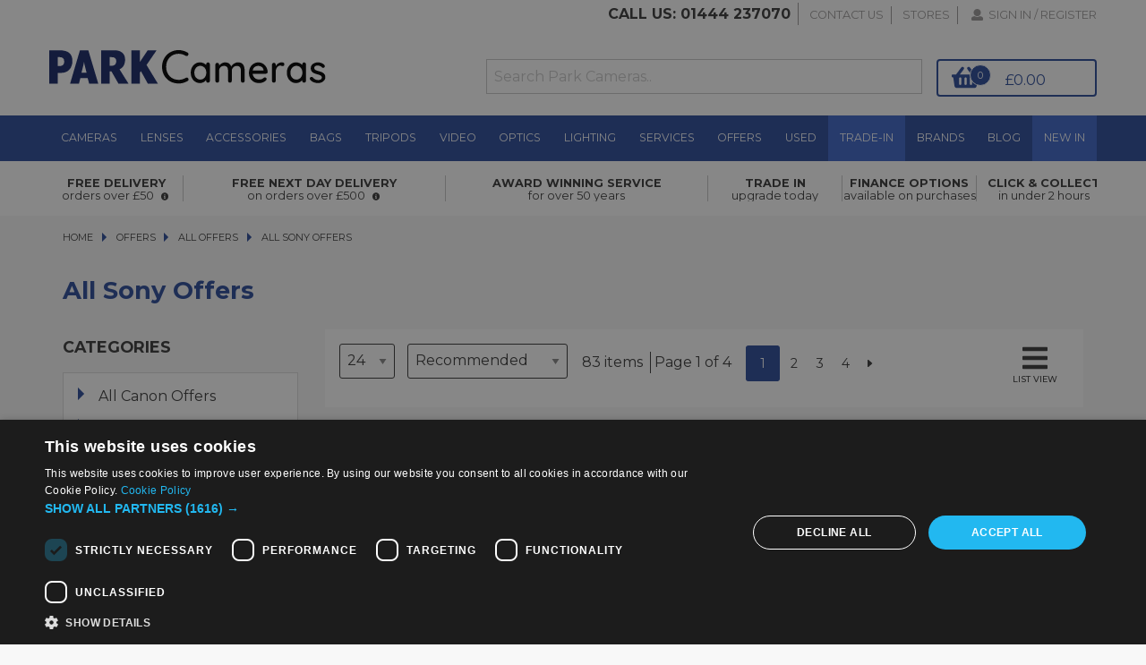

--- FILE ---
content_type: text/html; charset=utf-8
request_url: https://parkweb.parkcameras.com/zEventLogs/Create
body_size: 1618
content:
<!DOCTYPE html>
<html>
<head>
    <meta charset="UTF-8">
    <meta name="viewport" content="width=device-width, initial-scale=1.0">
    <link rel="apple-touch-icon" sizes="180x180" href="/Content/apple-touch-icon.png">
    <link rel="icon" type="image/png" sizes="32x32" href="/Content/favicon-32x32.png">
    <link rel="icon" type="image/png" sizes="16x16" href="/Content/favicon-16x16.png">
    <link rel="manifest" href="/Content/site.webmanifest">

    <title>ParkWeb 1.0</title>
    <link href="/Content/css?v=-ajo3J6QtgGZONnv3AZei244jm7A7pCtHShB7DstoFM1" rel="stylesheet"/>

    <script src="/bundles/modernizr?v=inCVuEFe6J4Q07A0AcRsbJic_UE5MwpRMNGcOtk94TE1"></script>


</head>
<body>
    <div class="navbar navbar-inverse navbar-fixed-top">
        <div class="container">
            <div class="navbar-header">
                <button type="button" class="navbar-toggle" data-toggle="collapse" data-target=".navbar-collapse">
                    <span class="icon-bar"></span>
                    <span class="icon-bar"></span>
                    <span class="icon-bar"></span>
                </button>
                <a class="navbar-brand" href="/">ParkWeb 1.0</a>
            </div>
            <div class="navbar-collapse collapse">
                <ul class="nav navbar-nav">
                    
                </ul>
                
            </div>
        </div>
    </div>
    <div class="container body-content">
        


<h2>Create</h2>

<form action="/zEventLogs/Create" method="post"><input name="__RequestVerificationToken" type="hidden" value="_NuV-YYQnt7Gc-zjiBwmCflK7VGGuw1JXXL9kx499rC2BbuapcabeSnORS5M6Bvdlyh0I0XE_26ZvypIhflsn-__4SVf-eSDlYcLBmLS_Tg1" />    <div class="form-horizontal">
        <h4>zEventLog</h4>
        <hr />
        
        <div class="form-group">
            <label class="control-label col-md-2" for="EventTime">EventTime</label>
            <div class="col-md-10">
                <input class="form-control text-box single-line" data-val="true" data-val-date="The field EventTime must be a date." data-val-required="The EventTime field is required." id="EventTime" name="EventTime" type="datetime" value="" />
                <span class="field-validation-valid text-danger" data-valmsg-for="EventTime" data-valmsg-replace="true"></span>
            </div>
        </div>

        <div class="form-group">
            <label class="control-label col-md-2" for="EventType">EventType</label>
            <div class="col-md-10">
                <input class="form-control text-box single-line" id="EventType" name="EventType" type="text" value="BrowserTrack" />
                <span class="field-validation-valid text-danger" data-valmsg-for="EventType" data-valmsg-replace="true"></span>
            </div>
        </div>

        <div class="form-group">
            <label class="control-label col-md-2" for="EventMessage">EventMessage</label>
            <div class="col-md-10">
                <input class="form-control text-box single-line" id="EventMessage" name="EventMessage" type="text" value="Mozilla/5.0 (Macintosh; Intel Mac OS X 10_15_7) AppleWebKit/537.36 (KHTML, like Gecko) Chrome/131.0.0.0 Safari/537.36; ClaudeBot/1.0; +claudebot@anthropic.com) Vendor:Google Inc." />
                <span class="field-validation-valid text-danger" data-valmsg-for="EventMessage" data-valmsg-replace="true"></span>
            </div>
        </div>

        <div class="form-group">
            <label class="control-label col-md-2" for="EventInnerException">EventInnerException</label>
            <div class="col-md-10">
                <input class="form-control text-box single-line" id="EventInnerException" name="EventInnerException" type="text" value="https://www.parkcameras.com/offers/all-offers/sony/" />
                <span class="field-validation-valid text-danger" data-valmsg-for="EventInnerException" data-valmsg-replace="true"></span>
            </div>
        </div>

        <div class="form-group">
            <div class="col-md-offset-2 col-md-10">
                <input type="submit" value="Create" class="btn btn-default" />
            </div>
        </div>
    </div>
</form>
<div>
    <a href="/zEventLogs">Back to List</a>
</div>

        <hr />
        <footer>
            <p>&copy; 2026 - Park Cameras</p>
        </footer>
    </div>

    <script src="/bundles/jquery?v=8Oos0avDZyPg-cbyVzvkIfERIE1DGSe3sRQdCSYrgEQ1"></script>

    <script src="/bundles/bootstrap?v=M4Nk6kIOwMFflsEKET0iPL9i5YBqbzMzvUOrd8gyCnw1"></script>

    
</body>
</html>


--- FILE ---
content_type: application/javascript
request_url: https://www.parkcameras.com/scripts/Dto/BaseRequest.js
body_size: -18
content:
define(["require","exports"],function(n,e){"use strict";return function(){return function(){}}()});